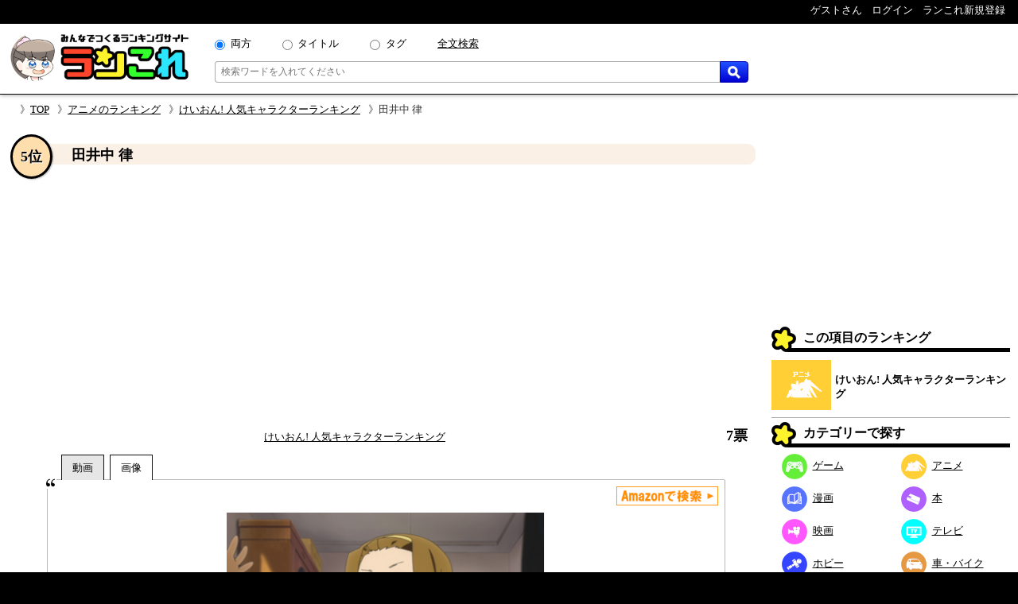

--- FILE ---
content_type: text/html; charset=UTF-8
request_url: https://rancolle.com/item.php?id=uid17_1549532948&r=uid17_1549532737
body_size: 8058
content:
<!DOCTYPE html><html lang="ja"><head prefix="og: http://ogp.me/ns# fb: http://ogp.me/ns/fb#  article: http://ogp.me/ns/article#">
<meta charset="utf-8">
<meta name="robots" content="index,follow,archive">
<meta http-equiv="X-UA-Compatible" content="IE=edge">
<meta name="viewport" content="width=device-width, initial-scale=1">
<meta name="format-detection" content="telephone=no">
<title>田井中 律 ~ けいおん! 人気キャラクターランキング - 人気投票の投票項目｜ランこれ</title>
<meta name="keywords" content="">
<meta name="description" content="けいおん! 人気キャラクターランキング - 人気投票の投票項目田井中 律の紹介ページ。けいおん! 人気キャラクターランキング - 人気投票の投票項目田井中 律の紹介ページ。声　佐藤聡美">
<link rel="canonical" href="https://rancolle.com/ranking/uid17_1549532737/item/uid17_1549532948">
<meta property="og:site_name" content="ランこれ">
<meta property="og:title" content="田井中 律 ~ けいおん! 人気キャラクターランキング - 人気投票の投票項目｜ランこれ">
<meta property="og:type" content="website">
<meta property="og:description" content="けいおん! 人気キャラクターランキング - 人気投票の投票項目田井中 律の紹介ページ。けいおん! 人気キャラクターランキング - 人気投票の投票項目田井中 律の紹介ページ。声　佐藤聡美">
<meta property="og:url" content="https://rancolle.com/ranking/uid17_1549532737/item/uid17_1549532948" >
<meta property="og:image" content="https://rancolle.com/images/item/uid17_1549532948/154953294842.png">
<meta name="twitter:site" content="@ranking_collect">
<meta name="twitter:card" content="summary">
<meta name="twitter:description" content="けいおん! 人気キャラクターランキング - 人気投票の投票項目田井中 律の紹介ページ。けいおん! 人気キャラクターランキング - 人気投票の投票項目田井中 律の紹介ページ。声　佐藤聡美">
<meta name="twitter:image" content="https://rancolle.com/images/item/uid17_1549532948/154953294842.png">
<link rel="shortcut icon" type="image/vnd.microsoft.icon" href="https://rancolle.com/favicon.ico">
<link rel="dns-prefetch" href="https://rancolle.com/">
<link rel="stylesheet" type="text/css" href="https://rancolle.com/css/main.css?258">
<link rel="manifest" href="https://rancolle.com/manifest.json">
<script src="https://rancolle.com/js/const.js?32" defer></script>
<script>
if('serviceWorker' in navigator){
	window.addEventListener('load',() => {
		navigator.serviceWorker.register('/serviceworker.js');
	});
}
</script>
<script async src="https://pagead2.googlesyndication.com/pagead/js/adsbygoogle.js?client=ca-pub-2737420883005031"
     crossorigin="anonymous"></script></head><body><div id="body"><header>
	<nav class="h_hold_top">
		<ul class="h_hold_box">
			<li class="undisplay_s424"><span>ゲストさん</span></li>
			<li><a href="https://rancolle.com/login.php"><span style="z-index:2;">ログイン</span></a></li>
			<li><a href="https://rancolle.com/register.php"><span>ランこれ新規登録</span></a>
</li>
		</ul>
	</nav>
	<div class="h_main_box">
		<a href="https://rancolle.com/" rel="index"><img decoding="async" src="https://rancolle.com/images/log_wr_h96.webp" alt="ランこれ｜総合ランキングサイト-みんなで作る人気投票" title="ランこれ｜総合ランキングサイト-みんなで作る人気投票" width="230" height="64"></a>
		<div class="h_main_box_navi" role="search">
			<form action="https://rancolle.com/ranking" method="get">
				<div class="sea_minibox">
					<div class="sea_t_minibox">
						<span class="pc_only"><input type="radio" name="t" value="0" id="smb_radio_t0" checked="checked" /><label for="smb_radio_t0">両方</label></span>
						<span class="pc_only"><input type="radio" name="t" value="2" id="smb_radio_t2" /><label for="smb_radio_t2">タイトル</label></span>
						<span class="pc_only"><input type="radio" name="t" value="1" id="smb_radio_t1" /><label for="smb_radio_t1">タグ</label></span>
						<span><a href="https://cse.google.com/cse?cx=014324496780871010712:riyyvywuucx" title="全文から検索する場合は全文検索をご利用ください。">全文検索</a></span>
					</div>
					<div class="sea_b_minibox">
						<input type="text" name="k" value="" placeholder="検索ワードを入れてください" maxlength="50" required="required" />
						<button type="submit"><img decoding="async" src="https://rancolle.com/images/loupe40_3.webp" width="16" height="16" alt="検索" title="検索"></button>
					</div>
				</div>
				<input type="hidden" name="c" value="1" />
			</form>
			<div class="sea_minisize_b"><a href="https://rancolle.com/ranking#keyword_sea"><img decoding="async" src="https://rancolle.com/images/loupe40_3.webp" width="30" height="30" alt="検索" title="検索"></a></div>
		</div>
	</div>
</header>
<nav id="breadcrumb">
	<ul><li><a href="https://rancolle.com/" rel="index">TOP</a></li><li><a href="https://rancolle.com/ranking-list?id=%E3%82%A2%E3%83%8B%E3%83%A1" rel="top">アニメのランキング</a></li><li><a href="https://rancolle.com/ranking/uid17_1549532737" rel="contents">けいおん! 人気キャラクターランキング</a></li><li>田井中 律</li></ul>
</nav><div id="central"><main><article><div class="ri_box" style="padding-bottom:0 !important;"><div class="ri_label" style="background-color:#faf0e6;padding-bottom:0 !important;"><h1 class="h3l">田井中 律</h1><p class="rank" style="background-color:#ffdead;">5位</p></div><div style="height:300px;text-align:center;margin:2em 0 1em 0;">
<!-- ランこれ｜記事：中央 -->
<ins class="adsbygoogle"
     style="display:block"
     data-ad-client="ca-pub-2737420883005031"
     data-ad-slot="6044386219"
     data-ad-format="rectangle"
     data-full-width-responsive="true"></ins>
<script>
     (adsbygoogle = window.adsbygoogle || []).push({});
</script></div><div class="rib_table"><div class="rib_cell" style="padding-top:10px;"><p style="text-align:center"><a href="https://rancolle.com/ranking/uid17_1549532737" rel="contents">けいおん! 人気キャラクターランキング</a></p></div><div class="rib_cell" style="padding-top:10px;"><p class="h3r">7票</p></div></div></div><div class="ranking_tab_box"><div id="area_movie_tab" class="tab_name_m ranking_tab" onclick="displayYouTubeArea();"></div><div id="area_image_tab" class="tab_name_i ranking_tab ranking_tab_selected" onclick="displayImageArea();"></div></div><div class="image_quote"><aside><div class="amazon_link"><a href="https://www.amazon.co.jp/gp/search?keywords=%E7%94%B0%E4%BA%95%E4%B8%AD+%E5%BE%8B&__mk_ja_JP=%E7%94%B0%E4%BA%95%E4%B8%AD+%E5%BE%8B&tag=ranco0a-22" target="_blank" rel="sponsored"><img decoding="async" src="https://rancolle.com/images/sea_amazon02.webp" height="24" alt="Amazonで検索" /></a></div></aside><div id="area_movie" style="display:none;"><div class="ranking_top_quote_box"><a href="https://rancolle.com/edit-item.php?id=uid17_1549532948&r=uid17_1549532737" rel="nofollow" class="nimg"><div><div class="nis">「田井中 律」の</div><div class="nil">動画募集中!!</div></div>
</a></div><div class="source no_movie_cmt"></div></div><div id="area_image"><div class="ranking_top_quote_box"><img decoding="async" src="https://rancolle.com/images/item/uid17_1549532948/154953294842.png" style="width:100%;max-height:250px;object-fit:contain;" alt="けいおん! 人気キャラクターランキング　5位　田井中 律の画像"></div><p class="source">「<cite>けいおん!</cite>より引用」&nbsp;</p></div></div><div class="rib_txt"><div class="exparea"><div class="exparea_l"><p style="width:100%;margin-bottom:20px;">声　佐藤聡美</p><table class="tags_box"><tr><th class="tg_tl">カテゴリ：</th><td><a href="https://rancolle.com/ranking-list?id=%E3%82%A2%E3%83%8B%E3%83%A1">アニメ</a></td></tr><tr><th class="tg_tl">タグ：</th><td><a href="https://rancolle.com/ranking-list?id=%E3%81%91%E3%81%84%E3%81%8A%E3%82%93">けいおん</a><a href="https://rancolle.com/ranking-list?id=%E6%BC%AB%E7%94%BB">漫画</a><a href="https://rancolle.com/ranking-list?id=%E3%81%8B%E3%81%8D%E3%81%B5%E3%82%89%E3%81%84">かきふらい</a><a href="https://rancolle.com/ranking-list?id=%E4%BA%AC%E9%83%BD%E3%82%A2%E3%83%8B%E3%83%A1%E3%83%BC%E3%82%B7%E3%83%A7%E3%83%B3">京都アニメーション</a><a href="https://rancolle.com/ranking-list?id=%E3%81%8D%E3%82%89%E3%82%89">きらら</a></td></tr></table></div><div class="exparea_r"><div class="exparea_rt"><div style="text-align:right;margin-bottom:20px"><a href="https://rancolle.com/edit-item.php?id=uid17_1549532948&r=uid17_1549532737" class="mimi_b_buttom" rel="nofollow">編集</a></div></div><div class="exparea_rb"><div class="user_box"><div class="ub_img"><a href="https://rancolle.com/user/uid17"><img decoding="async" style="vertical-align:middle;" src="https://rancolle.com/images/user/uid17/154930383846.jpg" alt="HKRSBさん" width="48" height="48" /></a></div><div class="ub_prof"><a href="https://rancolle.com/user/uid17" title="HKRSB/uid17">HKRSBさん</a></div></div></div></div></div><div style="color:blue;font-size:x-small;margin:20px 5px 10px 5px;"><small>ランこれは本記事に紹介される全ての商品・作品等をリスペクトしており、またその権利を侵害するものではありません。それに反する投稿があった場合、<a href="https://rancolle.com/report.php?t=1&u=https://rancolle.com/ranking/uid17_1549532737/item/uid17_1549532948?p=1">こちら</a>からご報告をお願い致します。</small></div>
</div><h2 class="osi_lbe" style="margin-top:20px;">オススメのポイント</h2><ul class="osi_ul"><li style="color:#000;"><span class="osi_lil">性格と前髪下ろした時のギャップの可愛さ<span style="color:#555;font-weight:normal;">（1票）</span></span></li></ul><h2 style="font-size:large;margin:30px 2% 0 2%;">けいおん! 人気キャラクターランキング 他の順位</h2><div class="mini_rank_box" style="margin-bottom:20px;"><div class="mrb_node mrbnd_0"><p>1位</p><div class="mrb_img"><a href="https://rancolle.com/ranking/uid17_1549532737/item/uid17_1549532995" title="けいおん! 人気キャラクターランキング　1位　琴吹 紬"><img decoding="async" src="https://rancolle.com/images/item/uid17_1549532995/154953299585.jpg" alt="けいおん! 人気キャラクターランキング　1位　琴吹 紬の画像" /></a></div></div><div class="mrb_node mrbnd_1"><p>2位</p><div class="mrb_img"><a href="https://rancolle.com/ranking/uid17_1549532737/item/uid17_1549533052" title="けいおん! 人気キャラクターランキング　2位　中野 梓"><img decoding="async" src="https://rancolle.com/images/item/uid17_1549533052/154953305224.jpg" alt="けいおん! 人気キャラクターランキング　2位　中野 梓の画像" /></a></div></div><div class="mrb_node mrbnd_2"><p>3位</p><div class="mrb_img"><a href="https://rancolle.com/ranking/uid17_1549532737/item/uid17_1549532896" title="けいおん! 人気キャラクターランキング　3位　秋山 澪"><img decoding="async" src="https://rancolle.com/images/item/uid17_1549532896/154953289641.jpg" alt="けいおん! 人気キャラクターランキング　3位　秋山 澪の画像" /></a></div></div><div class="mrb_node mrbnd_3"><p>4位</p><div class="mrb_img"><a href="https://rancolle.com/ranking/uid17_1549532737/item/uid17_1549532797" title="けいおん! 人気キャラクターランキング　4位　平沢 唯"><img decoding="async" src="https://rancolle.com/images/item/uid17_1549532797/154953279721.jpg" alt="けいおん! 人気キャラクターランキング　4位　平沢 唯の画像" /></a></div></div><div class="mrb_node mrbnd_4"><p>6位</p><div class="mrb_img"><a href="https://rancolle.com/ranking/uid17_1549532737/item/uid17_1549533199" title="けいおん! 人気キャラクターランキング　6位　鈴木 純"><img decoding="async" src="https://rancolle.com/images/item/uid17_1549533199/154953319918.jpg" alt="けいおん! 人気キャラクターランキング　6位　鈴木 純の画像" /></a></div></div><div class="mrb_node mrbnd_5"><p>7位</p><div class="mrb_img"><a href="https://rancolle.com/ranking/uid17_1549532737/item/uid17_1549533134" title="けいおん! 人気キャラクターランキング　7位　平沢 憂"><img decoding="async" src="https://rancolle.com/images/item/uid17_1549533134/154953313487.png" alt="けいおん! 人気キャラクターランキング　7位　平沢 憂の画像" /></a></div></div><div class="mrb_node mrbnd_6"><p>8位</p><div class="mrb_img"><a href="https://rancolle.com/ranking/uid17_1549532737/item/uid17_1549533166" title="けいおん! 人気キャラクターランキング　8位　真鍋 和"><img decoding="async" src="https://rancolle.com/images/item/uid17_1549533166/154953316686.png" alt="けいおん! 人気キャラクターランキング　8位　真鍋 和の画像" /></a></div></div><div class="mrb_node mrbnd_7"><p>9位</p><div class="mrb_img"><a href="https://rancolle.com/ranking/uid17_1549532737/item/uid17_1549533233" title="けいおん! 人気キャラクターランキング　9位　曽我部 恵"><img decoding="async" src="https://rancolle.com/images/item/uid17_1549533233/154953323328.jpeg" alt="けいおん! 人気キャラクターランキング　9位　曽我部 恵の画像" /></a></div></div><div class="mrb_node mrbnd_8"><p>9位</p><div class="mrb_img"><a href="https://rancolle.com/ranking/uid17_1549532737/item/uid17_1549533089" title="けいおん! 人気キャラクターランキング　9位　山中 さわ子"><img decoding="async" src="https://rancolle.com/images/item/uid17_1549533089/154953308901.jpg" alt="けいおん! 人気キャラクターランキング　9位　山中 さわ子の画像" /></a></div></div><div class="mrb_node mrbnd_9"><p>圏外</p><div class="mrb_img"><a href="https://rancolle.com/ranking/uid17_1549532737/item/uid17_1549533321" title="けいおん! 人気キャラクターランキング　圏外　田井中 聡"><img decoding="async" src="https://rancolle.com/images/item/uid17_1549533321/154953332139.png" alt="けいおん! 人気キャラクターランキング　圏外　田井中 聡の画像" /></a></div></div></div><h2 style="font-size:large;margin:30px 2% 0 2%;">いままでの順位変動</h2><ul class="osi_ul"><li style="color:#000;"><a href="https://rancolle.com/ranking/uid17_1734528438/item/uid17_1549532948" rel="contents"><span class="osi_lil">第9回目</span></a><span class="osi_lir">圏外<span style="color:#555;font-weight:normal;">（0票）</span></span></li><li style="color:#000;"><a href="https://rancolle.com/ranking/uid17_1718317284/item/uid17_1549532948" rel="contents"><span class="osi_lil">第8回目</span></a><span class="osi_lir">5位<span style="color:#555;font-weight:normal;">（6票）</span></span></li><li style="color:#000;"><a href="https://rancolle.com/ranking/uid17_1712973137/item/uid17_1549532948" rel="contents"><span class="osi_lil">第7回目</span></a><span class="osi_lir">5位<span style="color:#555;font-weight:normal;">（6票）</span></span></li><li style="color:#000;"><a href="https://rancolle.com/ranking/uid17_1706843259/item/uid17_1549532948" rel="contents"><span class="osi_lil">第6回目</span></a><span class="osi_lir">5位<span style="color:#555;font-weight:normal;">（3票）</span></span></li><li style="color:#000;"><a href="https://rancolle.com/ranking/uid17_1705058210/item/uid17_1549532948" rel="contents"><span class="osi_lil">第5回目</span></a><span class="osi_lir">5位<span style="color:#555;font-weight:normal;">（2票）</span></span></li><li style="color:#000;"><a href="https://rancolle.com/ranking/uid17_1697668816/item/uid17_1549532948" rel="contents"><span class="osi_lil">第4回目</span></a><span class="osi_lir">5位<span style="color:#555;font-weight:normal;">（1票）</span></span></li><li style="color:#000;"><a href="https://rancolle.com/ranking/uid17_1693205288/item/uid17_1549532948" rel="contents"><span class="osi_lil">第3回目</span></a><span class="osi_lir">5位<span style="color:#555;font-weight:normal;">（1票）</span></span></li><li style="color:#000;"><a href="https://rancolle.com/ranking/uid17_1639232031/item/uid17_1549532948" rel="contents"><span class="osi_lil">第2回目</span></a><span class="osi_lir">4位<span style="color:#555;font-weight:normal;">（2票）</span></span></li><li style="color:#9D102E;"><span class="osi_lil">第1回目</span><span class="osi_lir">5位<span style="color:#555;font-weight:normal;">（7票）</span></span></li></ul><div class="rnk_return_box"><nav><a href="https://rancolle.com/ranking/uid17_1549532737" rel="contents">けいおん! 人気キャラクターランキングに戻る</a></nav></div><div style="margin:30px 0;"></div><h2 id="comment" class="label">コメント</h2><p style="margin:10px;">投票項目「田井中 律」に書き込まれたコメントの一覧です。</p><div id="cnt_cmtbox" style="display:none;margin:10px 5%;"><div id="cmtbox" style="margin-top:10px;">コメントを書く</div><div class="box" style="background-color:#FFFFE0;padding:5px 5%;margin-bottom:20px;"><div><span style="color:silver;">(<span style="color:#9D102E;font-weight:bold;">*</span>の項目は必須です)</span></div><div style="margin-top:5px;">コメント：<span style="color:#9D102E;font-weight:bold;">*</span><span style="color:silver;">（最大1000文字）</span></div><div style="margin-left:1px;margin-right:10px;"><textarea style="padding:.2em .5em;width:99%;height:16em;resize:vertical;" name="comment" placeholder="この項目に投票することでコメントできます" disabled="disabled"></textarea></div><div style="text-align:center;margin:10px 0;"><input style="width:220px;" type="button" value="投稿する" class="m_g_buttom" /></div></div></div><p id="ob_cmtbox" style="text-align:center;margin:20px 0;"><button class="m_o_buttom" style="width:220px;" onclick="openCntCmtbox();">コメントする</button></p><div class="box" style="border:1px solid #555;padding:10px;margin:10px 5%;">
<p style="color:#555;margin-top:46px;text-align:center;">このランキングには、まだコメントがありません。</p><p style="color:#444;margin:8px 0 46px 0;text-align:center;">是非コメントをお願いします。</p></div><h2 class="label">更新履歴</h2><p id="update_abtn">更新履歴を見る</p><div id="update_abox" class="box"><p style="margin:3px 0;">2019-02-07 18:49：HKRSBさんによって、ランキング項目が作成されました。</p></div><div class="rnk_return_box"><nav><a href="https://rancolle.com/ranking/uid17_1549532737" rel="contents">けいおん! 人気キャラクターランキングに戻る</a></nav></div></article></main><aside class="rightside_box">
	<div class="follow_region">
	<!-- ランこれ｜右サイド：上 -->
<ins class="adsbygoogle"
     style="display:block;max-height:250px;"
     data-ad-client="ca-pub-2737420883005031"
     data-ad-slot="5612814757"
     data-ad-format="rectangle"
     data-full-width-responsive="true"></ins>
<script>
     (adsbygoogle = window.adsbygoogle || []).push({});
</script><div class="label">この項目のランキング</div>
<div class="rnk_mbox">
<div class="rmb_img">
<a href="https://rancolle.com/ranking/uid17_1549532737" rel="contents"><img decoding="async" src="https://rancolle.com/images/cd3.webp" alt="アニメ"/></a></div>
<div class="rmb_ttl">
<a href="https://rancolle.com/ranking/uid17_1549532737" rel="contents">けいおん! 人気キャラクターランキング</a></div>
</div>
<nav><div class="label">カテゴリーで探す</div>
<ul class="categories_box">
<li><a class="mcd2" href="https://rancolle.com/ranking-list?id=%E3%82%B2%E3%83%BC%E3%83%A0"><span class="mcd_b mcd2"></span>ゲーム</a></li>
<li><a class="mcd3" href="https://rancolle.com/ranking-list?id=%E3%82%A2%E3%83%8B%E3%83%A1"><span class="mcd_b mcd3"></span>アニメ</a></li>
<li><a class="mcd1" href="https://rancolle.com/ranking-list?id=%E6%BC%AB%E7%94%BB"><span class="mcd_b mcd1"></span>漫画</a></li>
<li><a class="mcd0" href="https://rancolle.com/ranking-list?id=%E6%9C%AC"><span class="mcd_b mcd0"></span>本</a></li>
<li><a class="mcd5" href="https://rancolle.com/ranking-list?id=%E6%98%A0%E7%94%BB"><span class="mcd_b mcd5"></span>映画</a></li>
<li><a class="mcd4" href="https://rancolle.com/ranking-list?id=%E3%83%86%E3%83%AC%E3%83%93"><span class="mcd_b mcd4"></span>テレビ</a></li>
<li><a class="mcd6" href="https://rancolle.com/ranking-list?id=%E3%83%9B%E3%83%93%E3%83%BC"><span class="mcd_b mcd6"></span>ホビー</a></li>
<li><a class="mcd13" href="https://rancolle.com/ranking-list?id=%E8%BB%8A%E3%83%BB%E3%83%90%E3%82%A4%E3%82%AF"><span class="mcd_b mcd13"></span>車・バイク</a></li>
<li><a class="mcd11" href="https://rancolle.com/ranking-list?id=%E3%82%B9%E3%83%9D%E3%83%BC%E3%83%84"><span class="mcd_b mcd11"></span>スポーツ</a></li>
<li><a class="mcd12" href="https://rancolle.com/ranking-list?id=%E6%97%85%E8%A1%8C"><span class="mcd_b mcd12"></span>旅行</a></li>
<li><a class="mcd9" href="https://rancolle.com/ranking-list?id=%E3%83%95%E3%82%A1%E3%83%83%E3%82%B7%E3%83%A7%E3%83%B3"><span class="mcd_b mcd9"></span>ファッション</a></li>
<li><a class="mcd8" href="https://rancolle.com/ranking-list?id=%E8%B6%A3%E5%91%B3"><span class="mcd_b mcd8"></span>趣味</a></li>
<li><a class="mcd10" href="https://rancolle.com/ranking-list?id=%E9%A3%9F%E4%BA%8B"><span class="mcd_b mcd10"></span>食事</a></li>
<li><a class="mcd14" href="https://rancolle.com/ranking-list?id=%E6%9A%AE%E3%82%89%E3%81%97"><span class="mcd_b mcd14"></span>暮らし</a></li>
<li><a class="mcd17" href="https://rancolle.com/ranking-list?id=%E3%83%8D%E3%82%BF"><span class="mcd_b mcd17"></span>ネタ</a></li>
<li><a class="mcd15" href="https://rancolle.com/ranking-list?id=%E3%83%93%E3%82%B8%E3%83%8D%E3%82%B9"><span class="mcd_b mcd15"></span>ビジネス</a></li>
<li><a class="mcd7" href="https://rancolle.com/ranking-list?id=%E6%95%99%E8%82%B2"><span class="mcd_b mcd7"></span>教育</a></li>
<li><a class="mcd16" href="https://rancolle.com/ranking-list?id=%E5%9C%B0%E5%9F%9F"><span class="mcd_b mcd16"></span>地域</a></li>
</ul></nav>
<form action="https://rancolle.com/edit-ranking.php">
<button type="submit" class="m_b_buttom er_sidebtn">ランキングを作成する</button>
</form>
	<div class="label" style="margin-top:20px;">あなたもランキング作りませんか</div>
	<div style="padding:10px 5%;margin-bottom:20px;">
		<p>自分の好きなものの1位が何かって知りたくありませんか？<br><br>
		「ランこれ」ならはじめての人でも<a href="https://rancolle.com/register.php" style="font-weight:bold;color:#9D102E;">新規登録</a>して、すぐにあなただけの面白い人気ランキングを作れます。</p>
		<div style="text-align:right;margin-top:20px;"><img decoding="async" src="https://rancolle.com/images/ranko111r_256x256.webp" alt="ランキング調査員のラン子" width="256" height="256" /></div>
	</div></div>
</aside><div class="sp_only" style="font-size:small;"><div class="rnk_return_box"><nav><a href="https://rancolle.com/ranking/uid17_1549532737" rel="contents">けいおん! 人気キャラクターランキングに戻る</a></nav></div></div></div><footer><div class="foot_cnt">
	<div class="foot_m1_box">
		<nav class="foot_m2_box">
			<p class="foot_h">はじめに</p>
			<ul>
				<li><a href="https://rancolle.com/about.php">当サイトについて</a></li>
				<li><a href="https://rancolle.com/legal.php">利用規約</a></li>
				<li><a href="https://rancolle.com/privacypolicy.php">プライバシーポリシー</a></li>
				<li><a href="https://rancolle.com/sitemaster.php">運営者情報</a></li>
				<li><a href="https://rancolle.com/about.php#rss">RSS</a></li>
			</ul>
		</nav>
		<nav class="foot_m2_box">
			<p class="foot_h">メニュー</p>
			<ul>
				<li><a href="https://rancolle.com/ranking">ランキングを探す</a></li>
				<li><a href="https://rancolle.com/edit-ranking.php">ランキングを作る</a></li>
				<li><a href="https://rancolle.com/board">掲示板を探す</a></li>
				<li><a href="https://rancolle.com/bundle">まとめ一覧を見る</a></li>
				<li><a href="https://rancolle.com/register.php">アカウント登録</a></li>
			</ul>
		</nav>
	</div>
	<div class="foot_m1_box">
		<nav class="foot_m2_box">
			<p class="foot_h">各種窓口</p>
			<ul>
				<li><a href="https://rancolle.com/report.php?t=1&u=https%3A%2F%2Francolle.com%2Franking%2Fuid17_1549532737%2Fitem%2Fuid17_1549532948%3Fp%3D1">違反の報告</a></li>
				<li><a href="https://rancolle.com/report.php?t=2&u=https%3A%2F%2Francolle.com%2Franking%2Fuid17_1549532737%2Fitem%2Fuid17_1549532948%3Fp%3D1">不具合の報告</a></li>
				<li><a href="https://rancolle.com/report.php?t=3">ご要望窓口</a></li>
				<li><a href="https://rancolle.com/report.php?t=4">お問い合わせ窓口</a></li>
				<li><a href="https://rancolle.com/update.php">アップデート情報</a></li>
			</ul>
		</nav>
		<nav class="foot_m2_box">
			<p class="foot_h">その他</p>
			<ul>
				<li><a href="https://rancolle.fanbox.cc/">支援する</a></li>
				<li><a href="https://rancolle.com/blogparts.php">ブログパーツ</a></li>
				<li><a href="https://rancolle.com/develop.php">ランこれAPI</a></li>
				<li><a href="https://rancolle.com/links.php">その他サイト</a></li>
			</ul>
		</nav>
	</div>
</div>
<script type="application/ld+json">
{"@context":"http://schema.org","@type":"BreadcrumbList","itemListElement":[{"@type":"ListItem","position":1,"item":{"@id":"https://rancolle.com/","name":"TOP"}},{"@type":"ListItem","position":2,"item":{"@id":"https://rancolle.com/ranking-list?id=%E3%82%A2%E3%83%8B%E3%83%A1","name":"アニメの人気投票ランキング一覧"}},{"@type":"ListItem","position":3,"item":{"@id":"https://rancolle.com/ranking/uid17_1549532737","name":"けいおん! 人気キャラクターランキング - 人気投票"}},{"@type":"ListItem","position":4,"item":{"@id":"https://rancolle.com/ranking/uid17_1549532737/item/uid17_1549532948","name":"田井中 律 ~ けいおん! 人気キャラクターランキング - 人気投票の投票項目"}}]}</script>
<div id="copyright"></div></footer>
<script>
window.dataLayer = window.dataLayer || [];
function gtag(){dataLayer.push(arguments);}
gtag('js', new Date());
gtag('config', 'G-K5TKXVMM65');

var scriptAdded = false;
window.addEventListener('scroll', function() {
  if (!scriptAdded) {
    var newScript = document.createElement('script');
    newScript.src = 'https://www.googletagmanager.com/gtag/js?id=G-JWK3QQTE2X';
    newScript.async = true;
    var head = document.head || document.getElementsByTagName('head')[0];
    head.appendChild(newScript);
    scriptAdded = true;
  }
});
</script></div>
<script>
var change_point_flag = false;

function displayYouTubeArea() {
    document.getElementById('area_movie').style.display = 'block';
    document.getElementById('area_image').style.display = 'none';
    
    document.getElementById('area_movie_tab').classList.add('ranking_tab_selected');
    document.getElementById('area_image_tab').classList.remove('ranking_tab_selected');
}

function displayImageArea() {
    document.getElementById('area_movie').style.display = 'none';
    document.getElementById('area_image').style.display = 'block';
    
    document.getElementById('area_image_tab').classList.add('ranking_tab_selected');
    document.getElementById('area_movie_tab').classList.remove('ranking_tab_selected');
}

// Form submission with reCAPTCHA
document.addEventListener('DOMContentLoaded', function() {
    // Update button click event
    var updateButton = document.getElementById('update_abtn');
    if (updateButton) {
        updateButton.addEventListener('click', function() {
            document.getElementById('update_abox').style.display = 'block';
            updateButton.style.display = 'none';
        });
    }

    // Image load event
    var imgElements = document.getElementsByClassName("item_image");
    Array.from(imgElements).forEach(function(img) {
        img.addEventListener('load', function(e) {
            var width = img.naturalWidth;
            if (width <= 1) {
                if (e.target.src === e.target.getAttribute('data-origin-img')) {
                    e.target.src = "https://rancolle.com/images/wntd300.webp";
                } else if (e.target.src !== "") {
                    e.target.src = e.target.getAttribute('data-origin-img');
                }
            }
        });
        img.src = img.src;
    });
});
</script>
<script defer src="https://rancolle.com/js/adjustbox.js"></script>
</body>
</html>

--- FILE ---
content_type: text/html; charset=utf-8
request_url: https://www.google.com/recaptcha/api2/aframe
body_size: 248
content:
<!DOCTYPE HTML><html><head><meta http-equiv="content-type" content="text/html; charset=UTF-8"></head><body><script nonce="7e-fHut0CuTCHEAlzbMy2w">/** Anti-fraud and anti-abuse applications only. See google.com/recaptcha */ try{var clients={'sodar':'https://pagead2.googlesyndication.com/pagead/sodar?'};window.addEventListener("message",function(a){try{if(a.source===window.parent){var b=JSON.parse(a.data);var c=clients[b['id']];if(c){var d=document.createElement('img');d.src=c+b['params']+'&rc='+(localStorage.getItem("rc::a")?sessionStorage.getItem("rc::b"):"");window.document.body.appendChild(d);sessionStorage.setItem("rc::e",parseInt(sessionStorage.getItem("rc::e")||0)+1);localStorage.setItem("rc::h",'1768788189936');}}}catch(b){}});window.parent.postMessage("_grecaptcha_ready", "*");}catch(b){}</script></body></html>